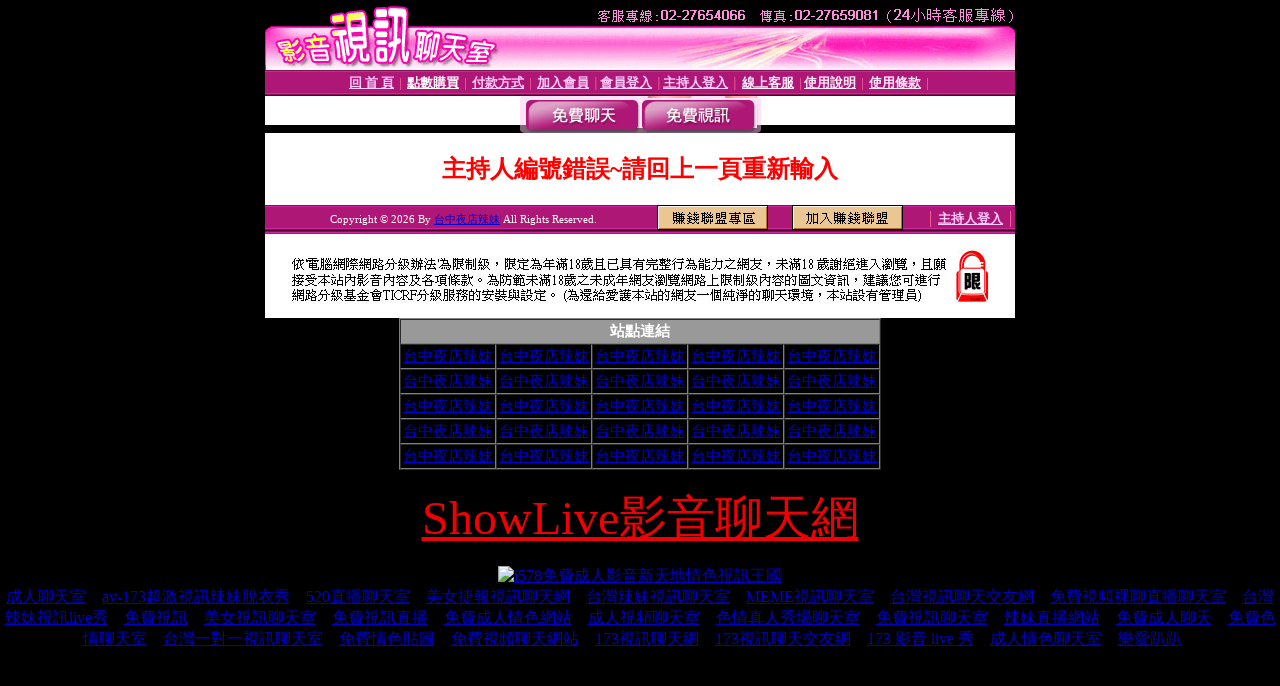

--- FILE ---
content_type: text/html; charset=Big5
request_url: http://10035.e21p.com/index.phtml?PUT=a_show&AID=195163&FID=1677452
body_size: 4058
content:
<html><head><title>台中夜店辣妹 </title><meta http-equiv="PICS-Label" content='(PICS-1.1 "http://www.ticrf.org.tw/chinese/html/06-rating-v11.htm" l gen true for "http://10035.e21p.com" r (s 3 l 3 v 3 o 0))'><meta http-equiv=content-type content="text/html; charset=big5">
<meta name='robots' content='all'>
<meta name="Keywords" content="台中夜店辣妹,情色視訊聊天室,一對一視訊,視訊live聊天室,一夜情視訊">
<meta name="description" content="0204視訊聯盟,金瓶梅視訊聊天室,live173影音live秀,MOMO520視訊聊天室">

<style type="text/css"><!--
.text {
	font-size: 12px;
	line-height: 15px;
	color: #000000;
	text-decoration: none;
}

.link {
	font-size: 12px;
	line-height: 15px;
	color: #000000;
	text-decoration: underline;
}

.link_menu {
	font-size: 15px;
	line-height: 24px;
	text-decoration: underline;
}

.SS {font-size: 10px;line-height: 14px;}
.S {font-size: 11px;line-height: 16px;}
.M {font-size: 13px;line-height: 18px;}
.L {font-size: 15px;line-height: 20px;}
.LL {font-size: 17px;line-height: 22px;}
.avshow_link{display:none;}
.t01 {
	font-family: "新細明體";
	font-size: 12px;
	color: #FFFFFF;
}
.t02 {
	font-family: "新細明體";
	font-size: 12px;
	line-height: 14px;
	color: #666666;
	text-decoration: underline;
}
.AC2 {
        font-family: "新細明體";
        font-size: 12px;
        line-height: 18px;
        color: #AAAAAA;
        text-decoration: none;
}

.t03 {
	font-family: "新細明體";
	font-size: 12px;
	line-height: 18px;
	color: #000000;
}
.t04 {
	font-family: "新細明體";
	font-size: 12px;
	color: #FF0066;
}
.t05 {
	font-family: "新細明體";
	font-size: 12px;
	color: #000000;
}
.t06 {
	font-family: "新細明體";
	font-size: 12px;
	color: #FFFFFF;
}
.text1{
	font-family: "新細明體";
	font-size: 12px;
	color: #666666;
}
.text2{
	font-family: "新細明體";
	font-size: 15px;
	color: #990033;
}
.text3{
	font-family: "新細明體";
	font-size: 15px;
	color: #000066;
}
.text4{
	font-family: "新細明體";
	font-size: 12px;
	color: #FF6600;
}
.text5 {
	font-family: "新細明體";
	font-size: 15px;
	color: #000000;
}
.text6 {
	font-family: "新細明體";
	font-size: 12px;
	color: #FF6600;
}
.text7 {
	font-family: "新細明體";
	font-size: 15px;
	color: #FFFFFF;
	font-weight: bold;
}

--></style>
<script src='Scripts/AC_RunActiveContent.js' type='text/javascript'></script>
<script language="JavaScript" type="text/JavaScript">
function CHAT_GO(AID,FORMNAME){
document.form1_GO.AID.value=AID;
document.form1_GO.ROOM.value=AID;
document.form1_GO.MID.value=10000;
if(FORMNAME.uname.value=="" || FORMNAME.uname.value.indexOf("請輸入")!=-1)    {
  alert("請輸入暱稱");
  FORMNAME.uname.focus();
}else{
  var AWidth = screen.width-20;
  var AHeight = screen.height-80;
  if( document.all || document.layers ){
  utchat10000=window.open("","utchat10000","width="+AWidth+",height="+AHeight+",resizable=yes,toolbar=no,location=no,directories=no,status=no,menubar=no,copyhistory=no,top=0,left=0");
  }else{
  utchat10000=window.open("","utchat10000","width="+AWidth+",height="+AHeight+",resizable=yes,toolbar=no,location=no,directories=no,status=no,menubar=no,copyhistory=no,top=0,left=0");
  }
  document.form1_GO.uname.value=FORMNAME.uname.value;
  document.form1_GO.sex.value=FORMNAME.sex.value;
  document.form1_GO.submit();
}
}


function CHAT_GO123(AID){
  document.form1_GO.AID.value=AID;
  document.form1_GO.ROOM.value=AID;
  document.form1_GO.MID.value=10000;
  if(document.form1_GO.uname.value=="")    {
    alert("請輸入暱稱");
  }else{
    var AWidth = screen.width-20;
    var AHeight = screen.height-80;
    if( document.all || document.layers ){
    utchat10000=window.open("","utchat10000","width="+AWidth+",height="+AHeight+",resizable=yes,toolbar=no,location=no,directories=no,status=no,menubar=no,copyhistory=no,top=0,left=0");
    }else{
    utchat10000=window.open("","utchat10000","width="+AWidth+",height="+AHeight+",resizable=yes,toolbar=no,location=no,directories=no,status=no,menubar=no,copyhistory=no,top=0,left=0");
    }
    document.form1_GO.submit();
  }
}

function MM_swapImgRestore() { //v3.0
  var i,x,a=document.MM_sr; for(i=0;a&&i<a.length&&(x=a[i])&&x.oSrc;i++) x.src=x.oSrc;
}

function MM_preloadImages() { //v3.0
  var d=document; if(d.images){ if(!d.MM_p) d.MM_p=new Array();
    var i,j=d.MM_p.length,a=MM_preloadImages.arguments; for(i=0; i<a.length; i++)
    if (a[i].indexOf("#")!=0){ d.MM_p[j]=new Image; d.MM_p[j++].src=a[i];}}
}

function MM_findObj(n, d) { //v4.01
  var p,i,x;  if(!d) d=document; if((p=n.indexOf("?"))>0&&parent.frames.length) {
    d=parent.frames[n.substring(p+1)].document; n=n.substring(0,p);}
  if(!(x=d[n])&&d.all) x=d.all[n]; for (i=0;!x&&i<d.forms.length;i++) x=d.forms[i][n];
  for(i=0;!x&&d.layers&&i<d.layers.length;i++) x=MM_findObj(n,d.layers[i].document);
  if(!x && d.getElementById) x=d.getElementById(n); return x;
}

function MM_swapImage() { //v3.0
  var i,j=0,x,a=MM_swapImage.arguments; document.MM_sr=new Array; for(i=0;i<(a.length-2);i+=3)
   if ((x=MM_findObj(a[i]))!=null){document.MM_sr[j++]=x; if(!x.oSrc) x.oSrc=x.src; x.src=a[i+2];}
}


 function aa() {
   if (window.event.ctrlKey)
       {
     window.event.returnValue = false;
         return false;
       }
 }
 function bb() {
   window.event.returnValue = false;
 }
function MM_openBrWindow(theURL,winName,features) { //v2.0
 window.open(theURL,winName,features);
}


//-->
</script>

</head>
<body bgcolor=#000000 text=#000000 link=#0000CC vlink=#3987C6 topMargin=0 marginheight=0 marginwidth=0>
<table width='750' border='0' cellpadding='0' cellspacing='0' bgcolor='#FFFFFF' ALIGN=CENTER><tr><td width='750' align='left' valign='top' bgcolor='#000000'><IMG SRC='/img/top.gif' WIDTH='750' height='70'></td></tr></table><table width='750' border='0' cellpadding='0' cellspacing='0' bgcolor='#FFFFFF' ALIGN=CENTER><tr><td><table width='750' height='26' border='0' cellpadding='0' cellspacing='0' background='img/line-01.gif'><tr> <td><div align='center'> <p><a href='./index.phtml?FID=1677452'><font color='#FFCCFF' CLASS='M'><strong>回 首 頁</strong></font></a><font color='#FF6699' CLASS='SS'> │ </font><font CLASS='M'><strong> <a href='/PAY1/?UID=&FID=1677452' TARGET='_blank'><font color='#FFFCFF'>點數購買</font></a></strong></font><font color='#FF6699' CLASS='SS'> │ </font><font CLASS='M'><strong><a href='./index.phtml?PUT=pay_doc1&FID=1677452'><font color='#FFCCFF'>付款方式</font></a></strong></font><font color='#FF6699' CLASS='SS'> │ </font><font CLASS='M'><strong><a href='./index.phtml?PUT=up_reg&s=1&FID=1677452'><font color='#FFCCFF'>加入會員</font></a></strong></font><font color='#FF6699' CLASS='S'> │</font><font CLASS='M'><strong><a href='./index.phtml?PUT=up_logon&FID=1677452'><font color='#FFCCFF'>會員登入</font></a> </strong></font><font color='#FF6699' CLASS='S'>│</font><font CLASS='M'><strong><a href='./index.phtml?PUT=a_logon&FID=1677452'><font color='#FFCCFF'>主持人登入</font></a></strong></font><font color='#FF6699' CLASS='S'> │ </font><font CLASS='M'><strong><a href='./index.phtml?PUT=mailbox&FID=1677452'><font color='#FFECFF'>線上客服</font></a></strong></font><font color='#FF6699' CLASS='SS'> │</font><font CLASS='M'><strong><a href='./index.phtml?PUT=faq&FID=1677452'><font color='#FFECFF'>使用說明</font></a></strong></font><font color='#FF6699' CLASS='SS'> │</font><font CLASS='M'> <strong><a href='./index.phtml?PUT=tos&FID=1677452'><font color='#FFECFF'>使用條款</font></a></strong></font><font color='#FF6699' CLASS='SS'> │</font></div></td></tr></table></td></tr></table>
<table width='750' border='0' align='center' cellpadding='0' cellspacing='0' bgcolor='#FFFFFF'>
 <tr>
<td height='37' background='images2/bnt-bg.jpg' ALIGN='CENTER'><table border='0' cellspacing='0' cellpadding='0'>
 <tr>
<td><img src='images2/bnt-bg02.jpg' width='6' height='37' BORDER=0></td><td><A href='./index.phtml?CHANNEL=R51&FID=1677452'><img src='images2/bnt-a1.jpg' width='116' height='37' BORDER=0></A></td>
<td><A href='./index.phtml?CHANNEL=R52&FID=1677452'><img src='images2/but-a2.jpg' width='116' height='37' BORDER=0></A></td>
<!--td width='17%'><A href='./index.phtml?CHANNEL=R55&FID=1677452'><img src='images2/but-a3.jpg' width='115' height='37' BORDER=0></A></td-->
<!--td><A href='./index.phtml?CHANNEL=R53&FID=1677452'><img src='images2/but-a4.jpg' width='114' height='37' BORDER=0></A></td-->
<!--td><A href='./index.phtml?CHANNEL=R54&FID=1677452'><img src='images2/but-a6.jpg' width='130' height='37' BORDER=0></A></td--><td><img src='images2/but-bg03.jpg' width='5' height='37' BORDER=0></td></tr>
</table></td>
 </tr>
</table><table width='750' border='0' cellspacing='0' cellpadding='0' ALIGN=CENTER BGCOLOR='#FFFFFF'><TR><TD><table width='0' border='0' cellpadding='0' cellspacing='0'><TR><TD></TD></TR><form method='POST' action='/V4/index.phtml'  target='utchat10000' name='form1_GO'><input type='HIDDEN' name='uname' value=''><input type='HIDDEN' name='password' value=''><input type='HIDDEN' name='sex' value=''><input type='HIDDEN' name='sextype' value=''><input type='HIDDEN' name='age' value=''><input type='HIDDEN' name='MID' value='1677452'><input type='HIDDEN' name='UID' value=''><input type='HIDDEN' name='ROOM' value='195163'><input type='HIDDEN' name='AID' value='195163'><input type='HIDDEN' name='FID' value='1677452'><input type='HIDDEN' name='ACTIONTYPE' value='AUTO'></form></TABLE><CENTER>
<SCRIPT language='JavaScript'>
function CHECK_SEARCH_KEY(FORMNAME){
  var error;
  if (FORMNAME.KEY_STR.value.length<2){
    alert('您輸入的搜尋字串必需多於 2 字元!!');
    FORMNAME.KEY_STR.focus();
    return false;
  }
  return true;
}
</SCRIPT>
<style type="text/css"><!--
.AC2 {
        font-size: 12px;
        line-height: 18px;
        color: #AAAAAA;
        text-decoration: none;
}
.NAME {
        font-size: 13px;
        line-height: 16px;
        color: #000000;
        text-decoration: none;
}
--></style>
<FONT COLOR='RED'><H2>主持人編號錯誤~請回上一頁重新輸入</H2></FONT></td></tr></table><table WIDTH=750 ALIGN=CENTER  background='img/line-01.gif' BGCOLOR=FFFFFF HEIGHT=26  border='0' cellpadding='0' cellspacing='0'><tr><td ALIGN=RIGHT CLASS='S'>
<FONT COLOR=FFFFFF CLASS=S>
Copyright &copy; 2026 By <a href='http://10035.e21p.com'>台中夜店辣妹</a> All Rights Reserved.</FONT>
</TD><TD>
<div align='right'><a href='./?PUT=aweb_logon&FID=1677452'
 onMouseOut="MM_swapImgRestore()"
 onMouseOver="MM_swapImage('Image8','','img/clm-2.gif',1)"><img src='img/clm.gif' name='Image8' width='111' height='25' hspace='0' border='0'></a>
　
<a href='./?PUT=aweb_reg&FID=1677452'
 onMouseOut="MM_swapImgRestore()"
 onMouseOver="MM_swapImage('Image9','','img/join-it2.gif',1)"><img src='img/join-it.gif' name='Image9' width='111' height='25' hspace='0' border='0'></a></TD><TD ALIGN=RIGHT><font color='#FF6699' CLASS='M'> │ </font><font CLASS='M'><strong><a href='/index.phtml?PUT=a_logon&FID=1677452'><font color='#FFCCFF'>主持人登入</font></a></strong></font><font color='#FF6699' CLASS='M'> │ </font></td></tr></table><table width='750' border='0' align='center' cellpadding='0' cellspacing='0' bgcolor='FFFFFF'><tr><td class='text'>&nbsp;</td></tr><tr><td><div align='center'><img src='images2/up.jpg' width='697' height='54'></div></td></tr><tr><td class='text'>&nbsp;</td></tr></td></tr></table><CENTER></TABLE><table width='750' border='0' align='center' cellpadding='0' cellspacing='0' bgcolor='FFFFFF'><tr><TD></table><table border=1 cellspacing=0 cellpadding=2 align=center style=font-size:15; background-color:#E8E8E8; border:1px solid #CCCCCC bordercolorlight=#FFFFFF>
  <tr>
    <td colspan=5 bgcolor=#999999><div align=center><strong><font color=#FFFFFF>站點連結</font></strong></div></td>
  </tr>
 <tr>
<td><a href="http://www.gucci.idv.tw/" target="_blank">台中夜店辣妹</a></td>
<td><a href="http://www.6aae.com/" target="_blank">台中夜店辣妹</a></td>
<td><a href="http://www.oxo.idv.tw/" target="_blank">台中夜店辣妹</a></td>
<td><a href="http://www.6aag.com/" target="_blank">台中夜店辣妹</a></td>
<td><a href="http://www.3a.idv.tw/" target="_blank">台中夜店辣妹</a></td>
</tr>
  <tr>
<td><a href="http://www.6aah.com/" target="_blank">台中夜店辣妹</a></td>
<td><a href="http://www.mp.idv.tw/" target="_blank">台中夜店辣妹</a></td>
<td><a href="http://www.b75b.com/" target="_blank">台中夜店辣妹</a></td>
<td><a href="http://www.383.idv.tw/" target="_blank">台中夜店辣妹</a></td>
<td><a href="http://www.c75c.com/" target="_blank">台中夜店辣妹</a></td>
</tr>
  <tr>
<td><a href="http://www.xyz.idv.tw/" target="_blank">台中夜店辣妹</a></td>
<td><a href="http://www.e75e.com/" target="_blank">台中夜店辣妹</a></td>
<td><a href="http://www.live173.idv.tw/" target="_blank">台中夜店辣妹</a></td>
<td><a href="http://www.gex5.com/" target="_blank">台中夜店辣妹</a></td>
<td><a href="http://www.hoh.idv.tw/" target="_blank">台中夜店辣妹</a></td>
</tr>
  <tr>
<td><a href="http://www.gex6.com/" target="_blank">台中夜店辣妹</a></td>
<td><a href="http://www.mom.idv.tw/" target="_blank">台中夜店辣妹</a></td>
<td><a href="http://www.gex7.com/" target="_blank">台中夜店辣妹</a></td>
<td><a href="http://www.8dgo.idv.tw/" target="_blank">台中夜店辣妹</a></td>
<td><a href="http://www.gex9.com/" target="_blank">台中夜店辣妹</a></td>
</tr>
  <tr>
<td><a href="http://may.zz75.com/" target="_blank">台中夜店辣妹</a></td>
<td><a href="http://www.gex8.com/" target="_blank">台中夜店辣妹</a></td>
<td><a href="http://www.av11.idv.tw/" target="_blank">台中夜店辣妹</a></td>
<td><a href="http://www.acac6.com/" target="_blank">台中夜店辣妹</a></td>
<td><a href="http://www.av22.idv.tw/" target="_blank">台中夜店辣妹</a></td>
</tr>
 
</table><p  align=center><a href=http://i978.net/main.php target=_blank><font size=10 color=#EE0005>ShowLive影音聊天網</font></a>
<br>
<p align=center><a href=http://i578.net target=_blank><img src=http://123.zz75.com/images/050.gif alt=i578免費成人影音新天地情色視訊王國 border=0></a>
<br>
<a href=http://e21q.com/ target=_blank>成人聊天室</a>★<a href=http://av173.info/ target=_blank>av-173超激視訊辣妹脫衣秀</a>★<a href=http://lv520.info/ target=_blank>520直播聊天室</a>★<a href=http://jaybo.info/ target=_blank>美女捷報視訊聊天網</a>★<a href=http://twshowgirl.info/ target=_blank>台灣辣妹視訊聊天室</a>★<a href=http://apple-pen.info/ target=_blank>MEME視訊聊天室</a>★<a href=http://twshow.info/ target=_blank>台灣視訊聊天交友網</a>★<a href=http://cuiyu.info/ target=_blank>免費視頻裸聊直播聊天室</a>★<a href=http://live520.info/ target=_blank>台灣辣妹視訊live秀</a>★<a href=http://live168.info/ target=_blank>免費視訊</a>★<a href=http://girlogy.info/ target=_blank>美女視訊聊天室</a>★<a href=http://girl578.info/ target=_blank>免費視訊直播</a>★<a href=http://girl530.info/ target=_blank>免費成人情色網站</a>★<a href=http://girl520.info/ target=_blank>成人視頻聊天室</a>★<a href=http://girl173.info/ target=_blank>色情真人秀場聊天室</a>★<a href=http://94543.info/ target=_blank>免費視訊聊天室</a>★<a href=http://twgirls.info/ target=_blank>辣妹直播網站</a>★<a href=http://ysl520.info/ target=_blank>免費成人聊天</a>★<a href=http://ysl530.info/ target=_blank>免費色情聊天室</a>★<a href=http://tw168.info/ target=_blank>台灣一對一視訊聊天室</a>★<a href=http://tw173.info/ target=_blank>免費情色貼圖</a>★<a href=http://tw530.info/ target=_blank>免費視頻聊天網站</a>★<a href=http://tw9453.info/ target=_blank>173視訊聊天網</a>★<a href=http://na520.info/ target=_blank>173視訊聊天交友網</a>★<a href=http://na530.info/ target=_blank>173 影音 live 秀</a>★<a href=http://tiger.zz75.com/ target=_blank>成人情色聊天室</a>★<a href=http://gogo.i578.net/ target=_blank>樂愛趴趴</a>★
<p  align=center><a target=_blank title=搖挑女人聯盟 href=http://zz75.com/>
<img border=0 src=http://123.zz75.com/images/x/x041.gif width=160 height=15></a></TD></TR></TABLE>